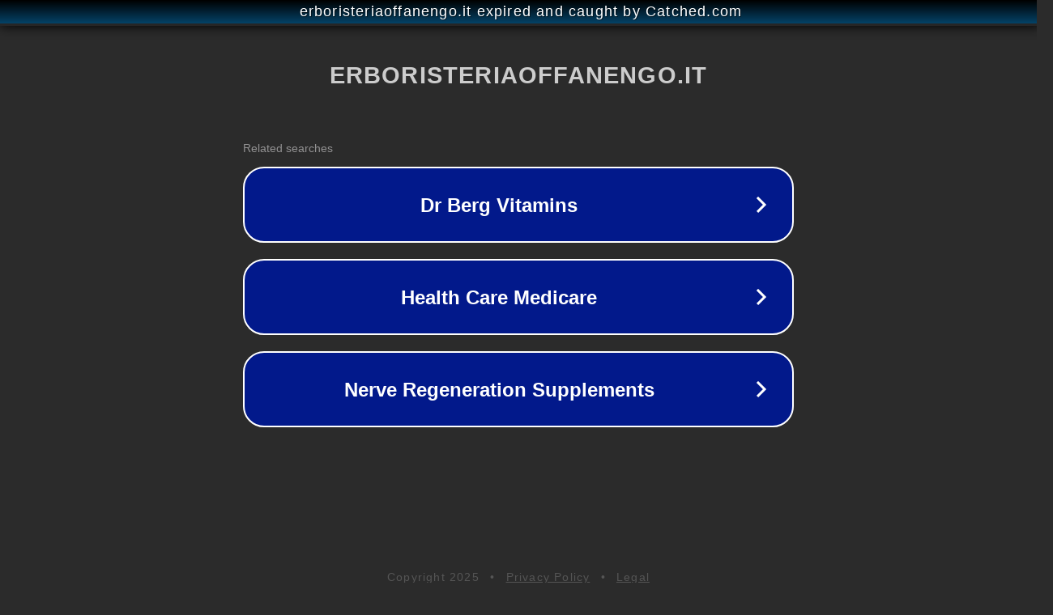

--- FILE ---
content_type: text/html; charset=utf-8
request_url: https://erboristeriaoffanengo.it/2019/11/03/timo-forte-puro-respiro/
body_size: 1118
content:
<!doctype html>
<html data-adblockkey="MFwwDQYJKoZIhvcNAQEBBQADSwAwSAJBANDrp2lz7AOmADaN8tA50LsWcjLFyQFcb/P2Txc58oYOeILb3vBw7J6f4pamkAQVSQuqYsKx3YzdUHCvbVZvFUsCAwEAAQ==_R/CsU2OWFjfhq+1S/Yn8a9Sm1g803xDUP3VwI3HjBSyVGNh9rJ8Dm2T9JUVgpHyGEH03WQsLOCwscsrKArUAIA==" lang="en" style="background: #2B2B2B;">
<head>
    <meta charset="utf-8">
    <meta name="viewport" content="width=device-width, initial-scale=1">
    <link rel="icon" href="[data-uri]">
    <link rel="preconnect" href="https://www.google.com" crossorigin>
</head>
<body>
<div id="target" style="opacity: 0"></div>
<script>window.park = "[base64]";</script>
<script src="/btBuqjlRB.js"></script>
</body>
</html>
